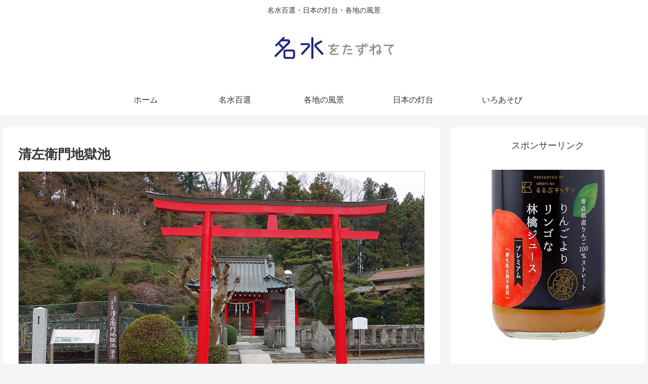

--- FILE ---
content_type: text/html; charset=utf-8
request_url: https://www.google.com/recaptcha/api2/aframe
body_size: 249
content:
<!DOCTYPE HTML><html><head><meta http-equiv="content-type" content="text/html; charset=UTF-8"></head><body><script nonce="uFeQkqAarw_GkRiq6uAfRQ">/** Anti-fraud and anti-abuse applications only. See google.com/recaptcha */ try{var clients={'sodar':'https://pagead2.googlesyndication.com/pagead/sodar?'};window.addEventListener("message",function(a){try{if(a.source===window.parent){var b=JSON.parse(a.data);var c=clients[b['id']];if(c){var d=document.createElement('img');d.src=c+b['params']+'&rc='+(localStorage.getItem("rc::a")?sessionStorage.getItem("rc::b"):"");window.document.body.appendChild(d);sessionStorage.setItem("rc::e",parseInt(sessionStorage.getItem("rc::e")||0)+1);localStorage.setItem("rc::h",'1768388618235');}}}catch(b){}});window.parent.postMessage("_grecaptcha_ready", "*");}catch(b){}</script></body></html>

--- FILE ---
content_type: application/javascript; charset=utf-8;
request_url: https://dalc.valuecommerce.com/vcid?_s=https%3A%2F%2Ftazunete.com%2Fmizu024h%2F
body_size: 142
content:
vc_id_callback({"vcid":"VLldq3eyGjMJa4Gj0SikbS35MIvp_cUcDBObuVAAonE","vcpub":"0.976926","t":"69677806"})